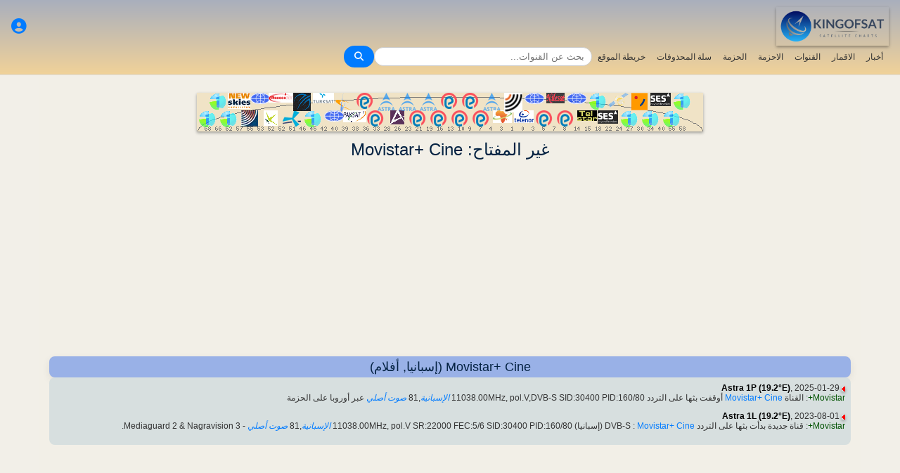

--- FILE ---
content_type: text/html; charset=utf-8
request_url: https://www.google.com/recaptcha/api2/aframe
body_size: 267
content:
<!DOCTYPE HTML><html><head><meta http-equiv="content-type" content="text/html; charset=UTF-8"></head><body><script nonce="JeUY5Q-y4UxJFCIgXjsSoQ">/** Anti-fraud and anti-abuse applications only. See google.com/recaptcha */ try{var clients={'sodar':'https://pagead2.googlesyndication.com/pagead/sodar?'};window.addEventListener("message",function(a){try{if(a.source===window.parent){var b=JSON.parse(a.data);var c=clients[b['id']];if(c){var d=document.createElement('img');d.src=c+b['params']+'&rc='+(localStorage.getItem("rc::a")?sessionStorage.getItem("rc::b"):"");window.document.body.appendChild(d);sessionStorage.setItem("rc::e",parseInt(sessionStorage.getItem("rc::e")||0)+1);localStorage.setItem("rc::h",'1764552574820');}}}catch(b){}});window.parent.postMessage("_grecaptcha_ready", "*");}catch(b){}</script></body></html>